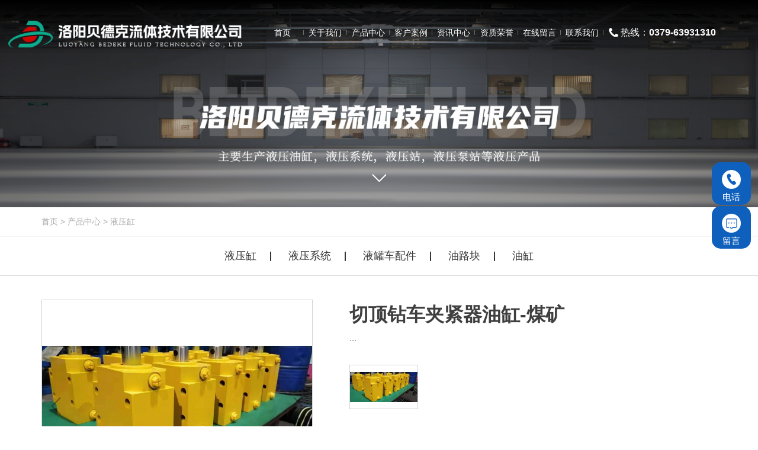

--- FILE ---
content_type: text/html; charset=utf-8
request_url: http://www.lybdk.com/proinfo/152.html
body_size: 6288
content:
<!DOCTYPE html>
<html>
<head>
<meta charset="UTF-8">
<meta http-equiv="X-UA-Compatible" content="IE=edge,chrome=1">
<meta name="renderer" content="webkit">
<meta name="viewport" content="width=device-width, user-scalable=no, initial-scale=1.0, maximum-scale=1.0, minimum-scale=1.0">
<title>切顶钻车夹紧器油缸-煤矿-液压缸-产品中心-洛阳贝德克流体技术有限公司</title>
<meta name="keywords" content="洛阳贝德克流体技术有限公司" />
<meta name="description" content="洛阳贝德克流体技术有限公司" />
<link rel="shortcut icon" href="/uploads/20230227/0205d78a68b412fd0e347f9372a9c73c.png">
<link rel="stylesheet" href="/static/index/zm001/css/animate.css">
<link rel="stylesheet" href="/static/index/zm001/css/bootstrap.min.css">
<link rel="stylesheet" href="/static/index/zm001/css/style.css">
<link rel="stylesheet" href="/static/index/zm001/css/swiper.css">
<script text="text/javascript" src="/static/index/zm001/js/html5shiv.js"></script>
<script text="text/javascript" src="/static/index/zm001/js/jquery.min.js"></script>
<script text="text/javascript" src="/static/index/zm001/js/bootstrap.min.js"></script>
<script text="text/javascript" src="/static/index/zm001/js/swiper.min.js"></script>
<!-- header-->
<section class="header">
   <div class="head">
  <div class="row">
    <div class="col-lg-4 col-md-3 col-sm-4 col-xs-9">
      <div class="headleft">
         <div class="logo">
          <a href="/" title="洛阳贝德克流体技术有限公司">
                          <h1><img src="/uploads/20230227/539b303da4fb9aca928b85fdef86ca99.png" alt="洛阳贝德克流体技术有限公司"/></h1>
                      </a>
         </div>
      </div>
    </div>
    <div class="col-lg-8 col-md-9 col-sm-8 col-xs-2">
      <div class="headright">
         <!-- nav -->
         <div class="nav">
            <div class="navBox">
               <nav class="nav_transform1">
                  <ul class="navCont f-cb clearfix">
                     <li class="child">
                        <a href="http://www.lybdk.com/" title="首页"><p class="title">首页</p></a>
                     </li>
                     <li class="child">
                        <a href="/company.html" title="关于我们"><p class="title">关于我们</p></a>
                     </li>
                     <li class="child">
                        <a href="/product.html" title="产品中心"><p class="title">产品中心</p></a>
                        <ul class="childContent">
                                                    <li class="childContentLi"><a href="/product/24.html" title="液压缸">液压缸</a></li>
                                                     <li class="childContentLi"><a href="/product/25.html" title="液压系统">液压系统</a></li>
                                                     <li class="childContentLi"><a href="/product/26.html" title="液罐车配件">液罐车配件</a></li>
                                                     <li class="childContentLi"><a href="/product/27.html" title="油路块">油路块</a></li>
                                                     <li class="childContentLi"><a href="/product/28.html" title="油缸">油缸</a></li>
                                                   </ul>
                     </li>
                     <li class="child">
                        <a href="/article/10.html" title="客户案例"><p class="title">客户案例</p></a>
                     </li>
                      <li class="child">
                        <a href="/news.html" title="资讯中心"><p class="title">资讯中心</p></a>
                        <ul class="childContent">
                                                      <li class="childContentLi"><a href="/news/20.html" title="行业新闻">行业新闻</a></li>
                                                      <li class="childContentLi"><a href="/news/21.html" title="常见问题">常见问题</a></li>
                                                      <li class="childContentLi"><a href="/news/22.html" title="员工风采">员工风采</a></li>
                                                      <li class="childContentLi"><a href="/news/23.html" title="夏季送清凉">夏季送清凉</a></li>
                                                    </ul>
                      </li>
                      <li class="child">
                        <a href="/honor.html" title="资质荣誉"><p class="title">资质荣誉</p></a>
                     </li>
                      <li class="child">
                        <a href="/message.html" title="在线留言"><p class="title">在线留言</p></a>
                     </li>
                     <li class="child">
                        <a href="/contact.html" title="联系我们"><p class="title">联系我们</p></a>
                     </li>
                  </ul>
               </nav>
            </div>
         </div>
                  <div class="headtel">
            <span>热线：<strong>0379-63931310</strong></span>
         </div>
      </div>
    </div>
  </div>
  <div class="nav-overlay"></div>
  <button class="nav-trigger js-nav-trigger"><span class="nav-icon icon--lines"></span></button> 
</div>
</section>
<!-- header end-->
<!-- nbanner -->
    <div class="nbanner" style="background-image:url(/uploads/20230227/309bdcd2e2cd064d2d091453f44c1858.jpg);">
       <div class="container hidden-xs">
      <div class="catname" style="opacity: 0;">
         <h2>液压缸</h2>
      </div>
   </div>
   <div class="ndot"><span></span></div>
</div>
<!-- banner end -->
<!-- 面包屑 -->
<section class="sect_crumbs">
   <div class="container">
      <div class="current"><a href="/">首页</a> > <a href="/product/2.html">产品中心</a> > <a href="/product/24.html">液压缸</a></div>
   </div>
</section>
<!-- 栏目分类 -->
<section class="sider">
   <div class="container">
      <div class="snav">
                   <a href="/product/24.html" title="液压缸">液压缸</a>
                  <a href="/product/25.html" title="液压系统">液压系统</a>
                  <a href="/product/26.html" title="液罐车配件">液罐车配件</a>
                  <a href="/product/27.html" title="油路块">油路块</a>
                  <a href="/product/28.html" title="油缸">油缸</a>
              </div>
   </div>
</section>

<!-- 产品中心 -->
<section class="content">
   <div class="container">
    <div class="maininfo">
       <!-- 产品相册 -->
       <div class="prophoto">
          <div class="row">
             <div class="col-md-5 col-sm-6 col-xs-12">
                <div class="photo">
                   <div class="swiper-container gallery-top">
                        <div class="swiper-wrapper">
                                                       <div class="swiper-slide" style="background-image:url(/uploads/20230228/f628d3e5b3fb657b2bd5c6498dcc625c_800x800.jpg)"></div>
                                                     </div>
                        <!-- Add Arrows -->
                        <div class="swiper-button-next swiper-button-black p-next"></div>
                        <div class="swiper-button-prev swiper-button-black p-prev"></div>
                   </div>
                </div>
             </div>
             <div class="col-md-7 col-sm-6 col-xs-12">
                <div class="cpleft">
                   <h2>切顶钻车夹紧器油缸-煤矿</h2>
                   <div class="cppara">...</div>
                   <div class="photo_thumb">
                      <div class="swiper-container gallery-thumbs">
                        <div class="swiper-wrapper">
                                                      <div class="swiper-slide" style="background-image:url(/uploads/20230228/f628d3e5b3fb657b2bd5c6498dcc625c_200x200.jpg)"></div>
                                                   </div>
                      </div>
                   </div>
                   <div class="online"><a href="/message.html" title="加入我们">加入我们</a></div>
                </div>  
             </div>
          </div>
       </div>
       <!-- 产品详情 -->
       <div class="proxq">
          <div class="xqtit"><h2>产品详情</h2></div>
          <div class="mainxqcon">
                      </div>
       </div>
       <!-- 上下篇 -->
       <div class="DetailCur">
          <ul>
             <li class="ll"><div class="page-a">上一篇：<a href="/proinfo/153.html">切顶钻车夹紧器油缸-煤矿</a></div></li>
             <li class="rr"><div class="page-a">下一篇：<a href="/proinfo/151.html">切顶钻车夹紧器油缸-煤矿</a></div></li>
          </ul>
       </div>
       <!-- 相关推荐 -->
       <div class="tjT"><h2>相关推荐</h2></div>
       <div class="caselist">
          <div class="swiper-container" id="swiper_tj">
             <div class="swiper-wrapper">
                               <div class="swiper-slide">
                   <div class="caseitem">
                     <a href="/proinfo/151.html" title="切顶钻车夹紧器油缸-煤矿">
                         <div class="caseimg">
                            <img src="/uploads/20230228/0a467595a210f11b43fa2a6d4311129f_800x800.jpg" alt="切顶钻车夹紧器油缸-煤矿"/>
                         </div>
                         <div class="casecon">
                            <h3 class="ellipsis">切顶钻车夹紧器油缸-煤矿</h3>
                            <p class="ellipsis" style="display: none;"></p>
                         </div>
                      </a>
                   </div>
                </div>
                                <div class="swiper-slide">
                   <div class="caseitem">
                     <a href="/proinfo/152.html" title="切顶钻车夹紧器油缸-煤矿">
                         <div class="caseimg">
                            <img src="/uploads/20230228/f628d3e5b3fb657b2bd5c6498dcc625c_800x800.jpg" alt="切顶钻车夹紧器油缸-煤矿"/>
                         </div>
                         <div class="casecon">
                            <h3 class="ellipsis">切顶钻车夹紧器油缸-煤矿</h3>
                            <p class="ellipsis" style="display: none;"></p>
                         </div>
                      </a>
                   </div>
                </div>
                                <div class="swiper-slide">
                   <div class="caseitem">
                     <a href="/proinfo/153.html" title="切顶钻车夹紧器油缸-煤矿">
                         <div class="caseimg">
                            <img src="/uploads/20230228/d2306d9ade44061c9a36a00f2f618a7e_800x800.jpg" alt="切顶钻车夹紧器油缸-煤矿"/>
                         </div>
                         <div class="casecon">
                            <h3 class="ellipsis">切顶钻车夹紧器油缸-煤矿</h3>
                            <p class="ellipsis" style="display: none;"></p>
                         </div>
                      </a>
                   </div>
                </div>
                             </div>
          </div>
       </div>
    </div>
   </div>
</section>
<!-- 产品中心 end-->
<!-- footer -->
<!-- footer -->
<div class=" footnav">
    <div class="text-center">
        <a href="http://www.lybdk.com/" title="首页">首页</a>
        <a href="/company.html" title="关于我们">关于我们</a>
        <a href="/product.html" title="产品中心">产品中心</a>
        <a href="/article/10.html" title="客户案例">客户案例</a>
        <a href="/news.html" title="资讯中心">资讯中心</a>
        <a href="/honor.html" title="资质荣誉">资质荣誉</a>
        <a href="/message.html" title="在线留言">在线留言</a>
        <a href="/contact.html" title="联系我们">联系我们</a>
  </div>
</div>
<footer class="footer">
    <div class="f-container">
       <div class="row">
          <div class="col-md-3 col-sm-6 hidden-xs">
             <div class="fewm">
                <!-- <div class="fewmimg">
                                </div> -->
                <div class="ftel" style="width: 100%;">
                   <div class="ftelicon">
                      <img src="/static/index/zm001/images/ftel.png" alt="电话" />
                      <span>PHONE</span>
                   </div>
                   <div class="fdt">
                      <p>服务热线</p>
                      <h3>电话：0379-63931310</h3><p>手机：135-9208-1605<br>　　　138-3887-9189</p>                   </div>
                </div>
             </div>
          </div>
          <div class="col-md-3 col-sm-6 col-xs-12">
             <div class="flx">
                  <p class="femail">PYqiyueyong@126.com</p><p class="faddress">洛阳市洛新开发区东方大道福星路卓正工贸院内</p>             </div>
          </div>
          <div class="col-md-6 col-sm-6 col-xs-12">
             <div class="fnav indexmesg">
                <p>告诉您的电话，我们联系您！</p>
                <form action="" id="formData">
                    <input type="hidden" name="source" value="1">
                    <input type="hidden" value="无" name="address" placeholder="地址" autocomplete="off">
                    <input type="hidden" value="111@111.com" name="email" placeholder="邮箱" autocomplete="off">
                    <input type="hidden" name="name" value="无" placeholder="姓名" autocomplete="off">
                    <textarea name="content" type="hidden" value="无" placeholder="内容"></textarea>
                    <div class="col-lg-12 col-md-12 col-sm-12  col-xs-12">
                        <div class="row">
                            <input type="text" name="tel" placeholder="电话" autocomplete="off">
                            <input type="text" name="captcha" placeholder="验证码" autocomplete="off">
                            <img id="verifyImg" src="/index/message/verify.html" onclick="refreshVerify('/index/message/verify.html?t=')" alt="">
                            <a class="submit2" href="javascript:;">提交</a>
                            <div class="error"></div>
                        </div>
                    </div>
                </form>
             </div>
          </div>
       </div>
    </div>
    <div class="copyright">
       <div class="container">
          <p>
             版权所有： <a href="/"> 洛阳贝德克流体技术有限公司 </a>&emsp;备案号：<a href="https://beian.miit.gov.cn/#/Integrated/index" target="_blank">豫ICP备17005951号-1</a>  &emsp;
             &emsp;网站已支持IPv6
                         </p>
          </p>
       </div>
    </div>
 </footer>
 <!-- footer end -->
 <div class="footbar visible-xs">
  <ul>
    <li>
      <a href="http://www.lybdk.com/" title="网站首页">
        <div class="fimg">
          <img src="/static/index/zm001/images/ficon_1.png" alt="网站首页"/>
        </div>
        <p>网站首页</p>
      </a>
    </li>
    <li>
      <a href="/product.html" title="产品展示">
        <div class="fimg">
          <img src="/static/index/zm001/images/ficon_2.png" alt="产品展示"/>
        </div>
        <p>产品展示</p>
      </a>
    </li>
    <li>
      <a href="/article/10.html" title="厂房展示">
        <div class="fimg">
          <img src="/static/index/zm001/images/ficon_3.png" alt="厂房展示"/>
        </div>
        <p>厂房展示</p>
      </a>
    </li>
    <li>
      <a href="tel:135-9208-1605,138-3887-9189" title="电话咨询">
        <div class="fimg">
          <img src="/static/index/zm001/images/ficon_4.png" alt="电话咨询"/>
        </div>
        <p>电话咨询</p>
      </a>
    </li>
  </ul>
</div>
 
 <!-- 友链 end -->
 <script type="text/javascript">
 $(function() {
    $(".nav_transform1 li").hover(function(){
       $(this).children(".childContent").stop().show().animate({height: 1000},400);  
    },function(){
       $(this).children(".childContent").stop().hide().animate({height: 0},400);  
    });
 
    // 手机导航
    var navBool=false,navTimeout;
    $(".js-nav-trigger").unbind("click").bind("click",function(){
       if(!navBool){
          $('body').addClass('navigation-is-visible');
          navBool=true;
       }else{
          $('body').removeClass('navigation-is-visible');
          navBool=false;
       }
    });
    //头部下拉样式
    var floatBool=true;
    var scrollTop=$(this).scrollTop();
    $(window).scroll(function(){
       if($(this).scrollTop()>=20){
          he = $('.header').height();
          $('.header').addClass('header-min');
       }else{
          $('.header').removeClass('header-min');
       }
    })
 })
 </script>
 <script type="text/javascript">
    // 案例展示
    var swiper_case = new Swiper('#swiper_case', {
       slidesPerView: 1,
       spaceBetween: 10,
       // autoplay:true,
       // loop: true,
       navigation: {
         nextEl: '.cnext',
         prevEl: '.cprev',
       },
       breakpoints: {
           640: {
              slidesPerView: 2,
              spaceBetween: 10
           },
           780: {
              slidesPerView: 3,
              spaceBetween: 25
           }
       },
    });
 </script>



<!--底部 end-->
<!--漂浮客服-->
<ul class="rightnav">
    <li><a href="javascript:;" title="电话"><img src="/static/index/zm001/images/r1.png" alt="电话">电话</a>
        <div class="hover_con" style="top: 28%;">
            <a href="tel:135-9208-1605,138-3887-9189" style="background: #e23a31;">135-9208-1605</a>
        </div>
    </li>
        <li><a href="/message.html" title="留言"><img src="/static/index/zm001/images/r3.png" alt="留言">留言</a></li>
    <li class="progress-wrap"><a href="javascript:;" title="TOP" onclick="gotoTop();return false;"><img src="/static/index/zm001/images/r4.png" alt="">TOP</a></li>
</ul>
<script src="/static/index/zm001/js/bootstrap.min.js" type="text/javascript"></script>
<script src="/static/index/zm001/js/layer/layer.js"></script>

    <script>
        var lastPage = Number('');
        $('.webmap').click(function (){
            layer.open({
                type: 2,
                title: '网站地图',
                shade: 0.3,
                shadeClose: true,
                maxmin: false,
                scrollbar: false,
                area: ['550px', '440px'],
                content: ["/index/index/sitemap.html"]
            });
        });
        // 分页
        $('.page-btn').click(function (){

            var page = $('.page-inner input[name=page]').val();
            if(page>lastPage){
                layer.msg('不能超过最大分页数');
                return false;
            } else {
                var href = $(this).attr('data-href');
                $(this).attr('href',href+page);
            }

        });
        //返回顶部
$(window).scroll(function() {
    if($(this).scrollTop()>100 && $(window).width() >768 ){
        $(".progress-wrap").slideDown(100);
    }else if($(this).scrollTop()<100){
        $(".progress-wrap").slideUp(100);
    }
});

function gotoTop(acceleration,stime) {
    acceleration = acceleration || 0.1;
    stime = stime || 10;
    var x1 = 0;
    var y1 = 0;
    var x2 = 0;
    var y2 = 0;
    var x3 = 0;
    var y3 = 0; 
    if (document.documentElement) {
        x1 = document.documentElement.scrollLeft || 0;
        y1 = document.documentElement.scrollTop || 0;
    }
    if (document.body) {
        x2 = document.body.scrollLeft || 0;
        y2 = document.body.scrollTop || 0;
    }
    var x3 = window.scrollX || 0;
    var y3 = window.scrollY || 0;
  
    // 滚动条到页面顶部的水平距离
    var x = Math.max(x1, Math.max(x2, x3));
    // 滚动条到页面顶部的垂直距离
    var y = Math.max(y1, Math.max(y2, y3));
  
    // 滚动距离 = 目前距离 / 速度, 因为距离原来越小, 速度是大于 1 的数, 所以滚动距离会越来越小
    var speeding = 1 + acceleration;
    window.scrollTo(Math.floor(x / speeding), Math.floor(y / speeding));
  
    // 如果距离不为零, 继续调用函数
    if(x > 0 || y > 0) {
        var run = "gotoTop(" + acceleration + ", " + stime + ")";
        window.setTimeout(run, stime);
    }
 }

    </script>
  <script>
      (function(){
          var bp = document.createElement('script');
          var curProtocol = window.location.protocol.split(':')[0];
          if (curProtocol === 'https') {
              bp.src = 'https://zz.bdstatic.com/linksubmit/push.js';
          }
          else {
              bp.src = 'http://push.zhanzhang.baidu.com/push.js';
          }
          var s = document.getElementsByTagName("script")[0];
          s.parentNode.insertBefore(bp, s);
      })();
  </script>
    <script type="text/javascript">
jQuery(document).ready(function(){

    /* ----- 侧边悬浮 ---- */
    jQuery(document).on("mouseenter", ".suspension .a", function(){
        var _this = jQuery(this);
        var s = jQuery(".suspension");
        var isService = _this.hasClass("a-service");
        var isServicePhone = _this.hasClass("a-service-phone");
        var isQrcode = _this.hasClass("a-qrcode");
        if(isServicePhone){ s.find(".d-service-phone").show().siblings(".d").hide();}
        if(isQrcode){ s.find(".d-qrcode").show().siblings(".d").hide();}
    });
    jQuery(document).on("mouseleave", ".suspension, .suspension .a-top", function(){
        jQuery(".suspension").find(".d").hide();
    });
    jQuery(document).on("mouseenter", ".suspension .a-top", function(){
        jQuery(".suspension").find(".d").hide(); 
    });
    jQuery(document).on("click", ".suspension .a-top", function(){
        jQuery("html,body").animate({scrollTop: 0});
    });
    jQuery(window).scroll(function(){
        var st = jQuery(document).scrollTop();
        var $top = jQuery(".suspension .a-top");
        if(st > 400){
            $top.css({display: 'block'});
        }else{
            if ($top.is(":visible")) {
                $top.hide();
            }
        }
    });
    
}); 
</script>
<script src="/static/index/zm001/js/jquery.form.js"></script>
    <script>
        var hock = true;
        $('.submit2').click(function () {
            if(!hock) return;
            var _form = $('#formData').serializeArray();
            var f = {};
            var _place = {};
            $.each(_form, function (i, field) {
                f[field.name] = field.value;
                _place[field.name] = $('*[name=' + field.name + ']').attr('placeholder');
            });
            if (f.tel == '' || f.tel == _place.mobile) {
                layer.msg('请输入您的电话');
                $('*[name=tel]').focus();
            }  else if (f.captcha == '' || f.captcha == _place.captcha) {
                layer.msg('请输入验证码');
                $('*[name=captcha]').focus();
            } else {
                hock = false;
                var option = {
                    url: "/index/message/addmessage.html",
                    type : 'POST',
                    dataType : 'json',
                    success : function(data) {
                        hock = true;
                        if(data.code == 2012){
                            layer.open({
                            title:'提交成功',
                            content: '您的留言已提交，谢谢您的反馈！',
                            scrollbar: false,
                            area: ['524px', '190px']
                            });
                            $('#formData')[0].reset();  // 提交成功重置
                            $('#verifyImg').click();
                        } else if(data.code == 4013){
                            layer.msg(data.msg);
                            $('#verifyImg').click();
                        } else {
                            layer.msg(data.msg);
                        }
                    },
                    fail:function (res){
                        hock = true;
                        layer.msg(res.msg);
                    }
                };
                $('#formData').ajaxSubmit(option);
            }
        });

        /**
         * 验证码刷新   
         * @author wangyong
        */
        function refreshVerify(url) {
            timestamp = new Date().getTime();
            $('#verifyImg').attr('src', url + timestamp);
        }
    </script>
<script type="text/javascript">
   //相册
   var galleryThumbs = new Swiper('.gallery-thumbs', {
      spaceBetween: 10,
      slidesPerView: 5,
      freeMode: true,
      watchSlidesVisibility: true,
      watchSlidesProgress: true,
    });
    var galleryTop = new Swiper('.gallery-top', {
      spaceBetween: 10,
      navigation: {
        nextEl: '.p-next',
        prevEl: '.p-prev',
      },
      thumbs: {
        swiper: galleryThumbs
      }
    });
    // 案例展示
       var swiper_tj = new Swiper('#swiper_tj', {
          slidesPerView: 1,
          spaceBetween: 10,
          // autoplay:true,
          // loop: true,
          navigation: {
            nextEl: '.cnext',
            prevEl: '.cprev',
          },
          breakpoints: {
              640: {
                 slidesPerView: 2,
                 spaceBetween: 10
              },
              780: {
                 slidesPerView: 3,
                 spaceBetween: 25
              }
          },
       });
</script>
</body>
</html>



--- FILE ---
content_type: text/css
request_url: http://www.lybdk.com/static/index/zm001/css/style.css
body_size: 10102
content:
@charset "utf-8";
/* CSS Document akakaz */
* {margin: 0;padding: 0;}
.clear {clear: both;} 
strong,a,span,li {font-size: 14px;}
 img {border: none;}
a, a:link, a:active, a:visited, a:hover {color: #707070;text-decoration: none;}
ul, li, ol {list-style: none;}
i,em {font-style:normal;}
/* CSS Document */
/* 样式重置--------------------*/
::-webkit-input-placeholder{
  color:#aaa;
}
:-moz-placeholder{
caret-color:#aaa;
}
::-moz-placeholder{
  color:#aaa;
}
:-ms-input-placeholder{
flood-color:#aaa;
}
 
input:-webkit-autofill,
input:-webkit-autofill:hover,
input:-webkit-autofill:focus {
  box-shadow:0 0 0 60px #037edb inset; 
  -webkit-text-fill-color: #aaa;
}
html,body,div,span,applet,object,iframe,h1,h2,h3,h4,h5,h6,p,blockquote,pre,a,abbr,acronym,address,big,cite,code,del,dfn,em,font,img,ins,kbd,q,s,samp,small,strike,strong,sub,sup,tt,var,b,u,i,center,dl,dt,dd,ol,ul,li,fieldset,form,label,legend,table,caption,tbody,tfoot,thead,tr,th,td {
  margin: 0;
  padding: 0;
  border: 0;
  outline: 0;
}
 
ul {
  list-style: none;
}
/* 清除浮动
-----------------------------------------*/
.clear {
  clear: both;
  display: block;
  overflow: hidden;
  visibility: hidden;
  width: 0;
  height: 0;
}
/* 兼容清除浮动和错位 */
a {
  text-decoration: none;
  color: #333;
}
a:hover {
  color: #ec3b02;
}
.clearfix:after {
  clear: both;
  content: ' ';
  display: block;
  font-size: 0;
  line-height: 0;
  visibility: hidden;
  width: 0;
  height: 0;
}
* html .clearfix {
  height: 1%;
}
.clearfix {
  display: block;
}
.f-oh{
  overflow: hidden;
}
.f-cb {
  zoom:1;
}
.scale {
  transition: 1s;
  transform:scale(1.2,1.2); 
  -ms-transform:scale(1.2,1.2);   /* IE 9 */
  -moz-transform:scale(1.2,1.2);  /* Firefox */
  -webkit-transform:scale(1.2,1.2);  /* Safari å’Œ Chrome */
  -o-transform:scale(1.2,1.2); 
}
.ellipsis {
  overflow: hidden;
  text-overflow: ellipsis;
  white-space:nowrap;
}
.ellipsisa {
  text-overflow: -o-ellipsis-lastline;
  overflow: hidden;
  text-overflow: ellipsis;
  display: -webkit-box;
  -webkit-line-clamp: 2;
  line-clamp: 2;
  -webkit-box-orient: vertical;
}
.ellipsis4 {
  text-overflow: -o-ellipsis-lastline;
  overflow: hidden;
  text-overflow: ellipsis;
  display: -webkit-box;
  -webkit-line-clamp: 4;
  line-clamp: 4;
  -webkit-box-orient: vertical;
}
.ll {float: left;}
.rr {float: right;}

@media (min-width:1400px){
   .container {width: 1300px !important;padding: 0px;max-width: none;}
}

/*-------header-------*/
.header {position: fixed;z-index: 10;left: 0;right: 0;height: 90px;}
.head {padding: 20px 3% 0;height:90px;transition: all 0.3s;background-image: linear-gradient(to bottom, rgba(0,0,0,1), rgba(0,0,0,0));}
.header-min .head {background: url(../images/navbg.png);background-size: cover;padding: 10px 3% 10px;} 
.head .headleft {height: 100%;padding: 0;}
.head .headright {height: 100%;position: relative;}
.head .logo {padding: 0;overflow: hidden;height: 100%;}
.head .logo a {display: block;height: 100%;overflow: hidden;}
.head .logo a h1 {height: 70px;line-height: 70px;vertical-align: middle;display: table-cell;}
.head .logo img {max-width: 100%;max-height: 100%;width: auto;height: auto;}
.nav {padding: 0;position: relative;width: 70%;float: left;}
.head .headtel {padding: 0;overflow: hidden;width: 29%;float: right;    white-space: nowrap;}
.head .headtel span {display: block;color: #fff;font-size: 16px;line-height: 69px;background: url(../images/tel.png) no-repeat left center;background-size: 16px auto;padding-left: 20px;vertical-align: middle;}
.head .headtel span strong {color: #fff;font-size: 20px;line-height: 69px;}

/*-------nav-------*/
.navBox{position: relative;width: 100%;}
.nav_transform1 ul.navCont li.child{position:relative;float:left;width:12.5%;line-height:70px;text-align:center;color:#fff;}
.nav_transform1 ul.navCont li.child:before {content: "";width: 16px;height: 10px;background: url(../images/upjt.png) no-repeat bottom center;position: absolute;z-index: 1;left: 50%;margin-left: -8px;bottom: 0;transition: all 0.3s;opacity: 0;}
.nav_transform1 ul.navCont li.child:after {content: "";width: 1px;height: 8px;background: #71685f;position: absolute;right: 0;top:50%;margin-top:-4px;z-index: 1;}
.nav_transform1 ul.navCont li.child a{display: block;color: #fff;}
.nav_transform1 ul.navCont li.child .title{font-size:16px;color:#fff; white-space: nowrap; overflow: hidden; text-overflow: ellipsis; -o-text-overflow: ellipsis;}
.nav_transform1 ul.navCont li.child .title{transition-duration: .5s;-ms-transition-duration: .5s;-moz-transition-duration: .5s; -webkit-transition-duration: .5s; }
.nav_transform1 ul.navCont li.child:hover:before {opacity: 1;}
.nav_transform1 ul.navCont li.child a:hover .title{color:#0e60bc;}
.nav_transform1 ul.navCont li.child.on .title{color:#0e60bc;}
.nav-overlay {position: fixed;top: 0;left: 0;z-index: 10;width: 100vw;height: 100vh;background: rgba(0, 0, 0, .6);opacity: 0;transition: opacity .3s linear;pointer-events: none;}
/* 导航按钮*/
button.nav-trigger{
  display:none;position:absolute;
  top:35%;right:10px;z-index:20;height:60px;
  width:60px;margin-top:-15px;padding:0 12px;
  background:#0e60bc;border:0;outline:0;border-radius: 50%;
  transition: 0.3s;

}
.nav-trigger{transition:-webkit-transform .3s cubic-bezier(.86,0,.07,1);transition:transform .3s cubic-bezier(.86,0,.07,1)}
.nav-icon{position:relative;top:0px;left:5px;right:inherit;display:block;width:26px;height:2px;background-color:#fff;border-radius:2.5rem;transition:all .3s}
.nav-icon:after,.nav-icon:before{content:"";position:absolute;z-index:-1;display:block;height:2px;width:100%;border-radius:2.5rem;background-color:#fff;transition:all .3s}
.nav-icon:before{top:7px}
.nav-icon:after{top:-7px}
/*.navigation-is-visible .nav-trigger{-webkit-transform:translate3d(84vw,0,0);transform:translate3d(84vw,0,0)}*/
.navigation-is-visible .nav-icon{background-color:transparent!important}
.navigation-is-visible .nav-icon:before{-webkit-transform:rotate(-45deg);transform:rotate(-45deg);top:0;background-color:#fff}
.navigation-is-visible .nav-icon:after{-webkit-transform:rotate(45deg);transform:rotate(45deg);top:0;background-color:#fff}
/*二级*/
.child .childContent { display: none; position: absolute; top:70px; width: 140%; z-index: 999;padding:7px 0 0;overflow: hidden;left: -20%; }
.child .childContent .childContentLi { color: #fff; font-size: 14px; line-height: 45px; background: rgba(0,0,0,0.6);border-bottom: 1px solid #1c1412;}
.child .childContent .childContentLi:hover {color: #0e60bc !important; }
.child .childContent .childContentLi:hover a {color: #0e60bc;}

/*引导*/
.z_guide {width: 100%;height: 100%;position: fixed;left: 0;top: 0;z-index: 9999999;justify-content: center;transition: ease 1s;opacity: 1;visibility: visible;display: flex;align-items: center;background-position: center;
    background-repeat: no-repeat;
    background-size: cover;}
.z_guide .ydimg {padding: 0;text-align: center;}
.z_guide .ydimg img {max-width: 100%;}
.z_guide .ydimg .openlogo {margin-bottom: 30px;}
.z_guide .ydimg .openpro img {animation: moves2 2s linear  infinite;}
 @keyframes moves2 {
    0% {transform: translateX(0px);}
    50%{transform: translateX(20px);}
    100% {transform:  translateX(0px);;}
}
  @keyframes consult{
    0%,100%{transform:scale(.9);}
    50%{transform:scale(1);}  
  } 
.z_guide.on {visibility: hidden;transform: translateY(-100%);opacity: 0;}

/*-------banner-------*/
.ibanner{
  height:800px;
  position: relative;
}
.ibanner::before{
  content: "";
  width: 100%;
  background-image: url(../images/bantop.png);
  opacity:0;
  background-position: center;
  background-repeat: repeat-x;
  background-size: contain;
  position: absolute;
  z-index: 2;
  padding-bottom: 8%;
}

.ibanner .swiper-container {width: 100%;height: 100%; overflow:hidden;}
.ibanner .swiper-slide{text-align: center;font-size: 18px;/* Center slide text vertically */display: -webkit-box;display: -ms-flexbox;display: -webkit-flex;display: flex;-webkit-box-pack: center;-ms-flex-pack: center;-webkit-justify-content: center;justify-content: center;-webkit-box-align: center;-ms-flex-align: center;-webkit-align-items: center;align-items: center; position:relative; opacity:0; transition:all 0.5s;}
.ibanner .swiper-button-prev,.ibanner .swiper-button-next{ background:#eda700; background-image:none ; width: 55px; height: 85px; text-align: center; line-height: 85px;}
.ibanner .swiper-button-prev i,.ibanner .swiper-button-next i{ color: #fff; font-size: 3rem;}
.ibanner .swiper-button-prev{ left: 5px;}
.ibanner .swiper-button-next{ right: 5px;}
.ibanner .swiper-pagination-bullet {background: #fff;opacity: 0.5;}
.ibanner .swiper-pagination-bullet-active { background: #fff;opacity: 1;}
.ibanner .ban-img {display: block;width: 100%;height: 100%;}
.ibanner .ban-img img { width: 100%;height:100%;object-fit: cover;-webkit-transition: all 7s;transition: all 7s;}

/*-------banner end-------*/
/*公共栏目标题*/
.title_1 {padding: 0;overflow: hidden;margin-bottom: 35px;text-align: center;}
.title_1 a {display: block;width: 100%;}
.title_1 h2 {color: #212121;font-size: 35px;line-height: 55px;position: relative;display: inline-block;}
.title_1 h2:before, .title_1 h2:after {content:"";width: 10px;height: 10px;background:url(../images/titbg.png) no-repeat center;position: absolute;top:50%;margin-top:-5px;}
.title_1 h2:before {left: -25px;}
.title_1 h2:after {right: -25px;}
.title_1 p {color: #8f8f8f;font-size: 15px;line-height: 30px;text-transform: uppercase;}
.title_1 em {display: block;width: 18px;height: 3px;background: #fff;font-style: normal;margin-top:13px;}

/*-------关于我们-------*/
.sect_about{padding: 40px 0;overflow: hidden;background: #0e60bc;position: relative;}
.sect_about .title_1 {text-align: left;padding: 0 25px 0;}
.sect_about .title_1 h2 {color: #fff;}
.sect_about .title_1 h2:before,.sect_about .title_1 h2:after {background: url(../images/titbga.png) no-repeat center;}
.sect_about .title_1 p{color: #fff;}
.sect_about .about {padding: 0;overflow: hidden;margin-bottom: 35px;}
.sect_about .about .aboutcon,.sect_about .about .aboutcon p,.sect_about .about .aboutcon span {color: #dcd7d4;font-size: 15px;line-height: 35px;}
.sect_about .aboutjt {padding: 0;overflow: hidden;height: 11px;width: 222px;background: url(../images/aboutjt.png)no-repeat left center;
  animation: ascroll 3s infinite;}
@keyframes ascroll{
  0%{transform: translate3d(0,0,0);}
  50%{transform: translate3d(20px,0,0);}
  100%{transform: translate3d(0,0,0);}
}
.sect_about .about_pic {padding: 0;overflow: hidden;width: 41%;position: absolute;right: 0;top:0;bottom: 0;z-index: 1;}
.sect_about .about_pic img {width: 100%;height: 100%;object-fit: cover;display: block;}

/*-------关于我们 end-------*/

/*-------产品展示-------*/
.sect_pro {padding: 40px 0;overflow: hidden;background: #fff;}
.sect_pro .pronav {padding: 0;overflow: hidden;margin-bottom: 30px;text-align: center;}
.sect_pro .pronav a {display: inline-block;color: #282828;font-size: 18px;;line-height: 35px;margin:0 30px;}
.sect_pro .pronav a:hover {color: #e06d68;}
/*产品列表*/
.sect_pro .prolist {padding: 0;overflow: hidden;}
.sect_pro .prolist .proitem {margin:10px 10px 25px;padding: 0;overflow: hidden;}
.sect_pro .prolist .proitem a {display: block;width: 100%;border:1px solid #fff;}
.sect_pro .prolist .proitem .proimg {overflow: hidden;position: relative;z-index: 2;padding-top: 85%;}
.sect_pro .prolist .proitem .proimg img{position: absolute;top: 0;left: 0;z-index: 2;width: 100%;height: 100%;object-fit: cover;transition: .3s all;}
.sect_pro .prolist .proitem  h2 {color: #000;font-size: 18px;line-height: 55px;text-align: center;}
.sect_pro .prolist .proitem:hover {box-shadow: 0 0 10px #0e60bc;}
.sect_pro .prolist .proitem:hover a {border:1px solid #0e60bc;}
.sect_pro .prolist .proitem:hover img {transition: 1s;
    transform: scale3d(1.1,1.1,1);
    -ms-transform: scale3d(1.1,1.1,1);
    -moz-transform: scale3d(1.1,1.1,1);
    -webkit-transform: scale3d(1.1,1.1,1);
    -o-transform: scale3d(1.1,1.1,1);}
.sect_pro .prolist .proitem:hover h2 {background: #0e60bc;color: #fff;}

/* -------加盟优势------- */
.main2f {padding: 0;overflow: hidden;/*background: #f4f4f4;*/background: url(../images/quebg.jpg)repeat;}
.sect_ys {padding: 50px 0 0;background-color: #27292e;position: relative;clear: both;}
.sect_ys .ystit {padding: 0;overflow: hidden;margin-bottom: 60px;}
.sect_ys .ystit h3 {color: #fff;font-size: 33px;line-height: 40px;}
.sect_ys .ystit h3 strong {color: #fff;font-size: 97px;font-family:'Impact';vertical-align: bottom;line-height: 90px;display: inline-block;font-style: italic;margin-right: 25px;}
.sect_ys .ystit h3 span {display: inline-block;padding: 0 20px;margin-left:25px;color: #fff;font-size: 20px;line-height: 40px;position: relative;}
.sect_ys .ystit h3 span:before,.sect_ys .ystit h3 span:after {content: "";width: 10px;height: 10px;background: url(../images/titbg.png) no-repeat center;position: absolute;top:50%;margin-top:-5px;}
.sect_ys .ystit h3 span:before {right: 0;}
.sect_ys .ystit h3 span:after {left: 0;}
.sect_ys .yslist {padding:0;overflow: hidden;}
.sect_ys .yslist li {padding: 0;overflow: hidden;margin-bottom: 60px;}
.sect_ys .yslist li .ysicon {width: 30%;padding: 0;overflow: hidden;float: left;margin-right: 5%;}
.sect_ys .yslist li .ysicon img {max-width: 100%;}
.sect_ys .yslist li .yscon {width: 65%;padding: 0;overflow: hidden;float: left;}
.sect_ys .yslist li .yscon h3 {color: #fff;font-size: 24px;line-height: 45px;}
.sect_ys .yslist li .yscon p {color: #fff;font-size: 15px;line-height: 25px;min-height: 75px;}
.sect_ys .ystel {color: #fff;font-size: 22px;line-height: 40px;font-weight: bolder;margin-bottom: 50px;}
.sect_ys .yspic {position: absolute;right: 0;bottom: -85px;z-index: 1;height: 100%;overflow: hidden;width: 41%;}
.sect_ys .yspic img {width: auto;height: 100%;}
/* -------加盟优势 end------- */

/*-------环境展示 -------*/
.sect_case {padding: 15px 0 60px;overflow: hidden;background-color: #f4f4f4;padding-top: 85px;}
.sect_case .caseT {padding: 0;overflow: hidden;margin-bottom: 35px;}
.sect_case .title_1 {text-align: left;margin-bottom: 0;width: 100%;float:left;padding-left: 25px;padding-bottom: 3%;position: relative;} 

.sect_case .title_1 .case_more{position: absolute;right: 0;top: 50%;transform: translateY(-50%);display: inline-block;padding: 0 10%;background-color: #fff;line-height: 40px;width: auto;transition: all 0.3s;}
.sect_case .title_1 .case_more:hover{color: #fff;background-color: #0e60bc;}

.sect_case .caseSwiper{width: 100%;}
.sect_case .caseSwiper .case-img{display: block;width: 100%;height: 100%;position: relative;overflow: hidden;padding-top: 65%;}
.sect_case .caseSwiper .case-img img{width: 100%;height: 100%;object-fit: cover;position: absolute;top: 0;left: 0;}
.sect_case .caseSwiper .case-img~p{display: block;width: 100%;text-align: center;font-size: 16px;background-color: #fff;transition: all 0.3s;cursor: pointer;padding: 5% 5%;}
.sect_case .caseSwiper .swiper-slide:hover p{background-color: #0e60bc;color: #fff;}


/*-------环境展示 end-------*/

.rightnav {
  position: fixed;
  right: 12px;
  top: 38%;
  z-index: 9
}

.rightnav li {
  width: 66px;
  position: relative;
  margin-bottom: 2px
}

.rightnav li a {
  border-radius: 15px
}

.rightnav li:last-child {
  border: none
}
.rightnav li.weightcons {
  border: none
}

.weightcons a {
  border-radius: 15px
}
.progress-wrap{
display: none;
}
.rightnav li a {
  color: #fff;
  font-size: 15px;
  padding: 13px 12px;
  display: block;
  text-align: center;
  transition: .3s;
  line-height: 1px;
  background-color: #0e60bc;
}

.rightnav li a img {
width: 32px;
  margin-bottom: 13px;
}

.rightnav li>a:hover {
background-color: #0e60bc;
box-shadow: 0 0 5px #ccc;
}
.rightnav .hover_con a {
  font-weight: bolder
}

.rightnav li .hover_con {
  width: 166px;
  border-radius: 3px;
  position: absolute;
  left: -175px;
  color: #fff;
  text-align: center;
  background-color: #0e60bc;
  padding: 5px;
  height: auto;
  top: 0;
  transform: rotateX(-90deg);
  transition: all .2s linear 0s;
  max-height: 140px
}
.rightnav li .hover_con img{
margin: auto;
}

.rightnav li:hover .hover_con {
  left: -176px;
  transform: rotateY(0deg)
}

/* -------加盟问答 -------*/
.sect_que {padding: 50px 0;overflow: hidden;background: url(../images/quebg.jpg)repeat;}
.sect_que .quelist {padding: 0;overflow: hidden;margin-bottom: 20px;}
.sect_que .quelist .imgbox{overflow: hidden;}
.sect_que .quelist .imgbox img{width:100%;transition: all 0.3s;}
.sect_que .quelist .imgbox:hover img{ transform: scale(1.1);}
.sect_que .quelist ul li:first-child,.sect_que .quelist ul li:nth-child(3){border-right: 1px dashed #cccccc;}
.sect_que .quelist li{padding-left: 5%;}
.sect_que .quelist li .queitem {padding:25px 0;overflow: hidden;}
.sect_que .quelist li .queitem a {display: block;}
.sect_que .quelist li .queitem .quedate {width:20%;border-right: 1px solid #bfbfbf;float: left;text-align: center;margin-right: 5%;}
.sect_que .quelist li .queitem .quedate h4 {color: #111;font-size: 55px;line-height: 55px;}
.sect_que .quelist li .queitem .quedate span {display:block;color: #909090;font-size: 15px;line-height: 20px;}
.sect_que .quelist li .queitem .quecon {width: 100%;float: left;padding: 0;overflow: hidden;}
.sect_que .quelist li .queitem .quecon h2 {color: #404040;font-size: 18px;line-height: 30px;font-weight: normal;margin-bottom: 5px;}
.sect_que .quelist li .queitem .quecon p {color: #9f9f9f;font-size: 14px;line-height: 20px;}
.sect_que .quelist li .queitem:hover  h4,.sect_que .quelist li .queitem:hover  span,.sect_que .quelist li .queitem:hover  h2,.sect_que .quelist li .queitem:hover  p {color: #0e60bc;}
.sect_que .quemore {padding:0;overflow: hidden;width: 20%;margin:0 auto;text-align: center;}
.sect_que .quemore a {display: block;color: #111;font-size: 16px;line-height: 40px;background: #fff;border:1px solid #ebebeb;text-transform: uppercase;transition: all 0.3s;}
.sect_que .quemore a:hover {background: #0e60bc;color: #fff;}
/* -------加盟问答 end-------*/

/*-------友链-------*/
.sect_links {padding: 15px 0;overflow: hidden;border-bottom:1px solid #424242;background: #2b2c2e;}
.sect_links .links {padding: 0;overflow: hidden;color: #eaebeb;}
.sect_links .links a {display: inline-block;color: #eaebeb;font-size: 14px;line-height: 30px;margin-right: 15px;}
.sect_links .links a:hover {color: #0e60bc;}
/*-------友链 end-------*/

/*-------footer -------*/
.footer{padding:0;overflow: hidden;background: #2b2c2e;}
.footer .f-container{padding: 0 5%;}
.footnav{
  padding:15px 0;overflow: hidden;background: #2b2c2e;
  border-bottom:1px solid #424242;
}
.footnav a{display: inline-block;padding: 0 20px;line-height: 10px;border-right: 1px solid #55595c;color: #eaebeb;}
.footnav a:last-child{border: none;}
.footnav a:hover {color: #0e60bc;}
.footer .fnav {padding:0px  0;overflow: hidden; color: #cbcccd;font-size: 14px;}
.footer .fnav a {display: inline-block;color: #cbcccd;font-size: 15px;line-height: 35px;width: 24%;text-align: center;}
.footer .fnav #formData{width: 100%;margin: 5px auto;}
.footer .fnav #formData textarea{display: none;}
.footer .fnav #verifyImg{width: 121px;vertical-align: bottom;}
.footer .fnav #formData input{display: inline-block;width: 25%;background-color: #515151;border: none;outline: none;margin-right: -2px;}
.footer .fnav .submit2{background-color: #0e60bc;color: #fff;font-size: 16px;width: 100px;}

.footer .flx {padding:50px 20px;overflow: hidden;border-right: 1px solid #424242;border-left: 1px solid #424242;}
.footer .flx p{color: #cbcccd;font-size: 14px;line-height: 35px;padding-left: 25px;}
.footer .flx p.femail {background: url(../images/femail.png) no-repeat left center;}
.footer .flx p.faddress {background: url(../images/faddress.png) no-repeat left 11px; display: inline-block;}
.footer .fewm {padding:25px  0;overflow: hidden;}
.footer .fewm .fewmimg {width: 25%;float: left;margin-right: 5%;}
.footer .fewm .fewmimg img {height: 100%;width: auto;max-width: 100%;object-fit: contain;}
.footer .fewm .ftel {width: 70%;float: left;}
.footer .fewm .ftel .ftelicon {width: 35px;float: left;position: relative;text-align: center;margin-right: 10px;}
.footer .fewm .ftel .ftelicon:before{content:"";width: 1px;height: 14px;background: #424242;position: absolute;left: 0;top:0;z-index: 1;}
.footer .fewm .ftel .ftelicon:after {content:"";width: 1px;height: 33px;background: #424242;position: absolute;right: 0;top:0;z-index: 1;}
.footer .fewm .ftel .ftelicon img {max-width: 100%;display: inline-block;margin-bottom: 10px;}
.footer .indexmesg{
  padding-top: 30px;
}
.footer .fewm .ftel .ftelicon span {display: block;
  width: 32px;color: #707070;font-size:12px;
line-height: 24px;transform:rotate(90deg);
-ms-transform:rotate(90deg); /* IE 9 */
-moz-transform:rotate(90deg); /* Firefox */
-webkit-transform:rotate(90deg); /* Safari 和 Chrome */
-o-transform:rotate(90deg); /* Opera */}
.footer .fewm .fdt {width: calc(100% - 45px);float: left;}
.footer .fewm .fdt p {color: #cbcccd;font-size: 14px;line-height: 20px;}
.footer .fewm .fdt h3 {color: #e2e2e2;font-size: 22px;font-family: 'Impact';line-height: 50px;}
.footer .copyright {padding: 10px 0;overflow: hidden;border-top:1px solid #424242;text-align: center;background: #1f1f1f;}
 .footer .copyright,.footer .copyright p,.footer .copyright span,.footer .copyright a {color: #818283;font-size: 12px;line-height: 25px;}
 .footer .copyright a:hover {color: #fff;}
/*-------footer end-----*/
/*-----------------------------------*/
/*             内页样式             */
/*---------------------------------*/
/*nbanner */
.nbanner {padding: 250px 0 200px;overflow: hidden;position: relative;background-size: cover;background-repeat: no-repeat;background-position: center;}
.nbanner .catname {padding:0;overflow: hidden;text-align: center;}
.nbanner .catname h2 {color: #fff;font-size: 40px;line-height: 50px;}
.nbanner .ndot {width: }
.nbanner .ndot{ position: absolute; bottom:30px; width: 23px; height: 83px; left: 0; right: 0; margin: 0 auto; z-index: 1; cursor: pointer;}
.nbanner .ndot span{ background: url(../images/down.png) no-repeat  center center; width: 23px; height: 63px; display: block; width: 100%; margin-top: 10px; animation: ascrolla 3s infinite;}
@keyframes ascrolla {
  0%{transform: translate3d(0,0,0);}
  50%{transform: translate3d(0,20px,0);}
  100%{transform: translate3d(0,0,0);}
}

/*crumbs*/
.sect_crumbs {padding: 0;overflow: hidden;border-bottom: 1px solid #f4f4f4;}
.sect_crumbs .current {padding: 0;overflow: hidden;line-height: 49px;}
.sect_crumbs .current,.sect_crumbs .current a {color: #aaa;font-size: 14px;line-height: 49px;}

/*content 公用样式*/
.content {padding:40px 0;overflow: hidden;background: #fff;min-height: 200px;}
.maininfo {padding: 0;overflow: hidden;}
.maininfo img {max-width: 100%;}
/*内页栏目分类*/
.sider {padding: 0;overflow: hidden;border-bottom: 1px solid #d9d9d8;}
.sider .snav {padding: 0;overflow: hidden;text-align: center;}
.sider .snav a {display: inline-block;color: #363636;font-size: 18px;line-height: 65px;padding: 0 25px;position: relative;}
.sider .snav a:after {content: "";width: 2px;height: 16px;background: #363636;position: absolute;right: 0;top:50%;margin-top:-8px;z-index: 1;    -webkit-transition: all 0.5s ease;
    -moz-transition: all 0.5s ease;
    -ms-transition: all 0.5s ease;
    -o-transition: all 0.5s ease;
    transition: all 0.5s ease;}
.sider .snav a:last-child:after {background: none;}
.sider .snav a:hover {color: #e06d68;}

/*内页产品列表*/
.content .plist {padding: 0;overflow: hidden;}
.content .plist .proitem {margin:10px 10px 25px;padding: 0;overflow: hidden;}
.content .plist .proitem a {display: block;width: 100%;border:1px solid #fff;}
.content .plist .proitem .proimg {overflow: hidden;position: relative;z-index: 2;padding-top: 100%;}
.content .plist .proitem .proimg img{position: absolute;top: 0;left: 0;z-index: 2;width: 100%;height: 100%;object-fit: cover;transition: .3s all;}
.content .plist .proitem  h2 {color: #000;font-size: 18px;line-height: 55px;text-align: center;}
.content .plist .proitem:hover {box-shadow: 0 0 10px #0e60bc;}
.content .plist .proitem:hover a {border:1px solid #0e60bc;}
.content .plist .proitem:hover img {transition: 1s;
    transform: scale3d(1.1,1.1,1);
    -ms-transform: scale3d(1.1,1.1,1);
    -moz-transform: scale3d(1.1,1.1,1);
    -webkit-transform: scale3d(1.1,1.1,1);
    -o-transform: scale3d(1.1,1.1,1);}
.content .plist .proitem:hover h2 {background: #0e60bc;color: #fff;}
/*相册*/
.maininfo  .photo{ width: 100%; overflow: hidden;margin-bottom: 50px;}
.maininfo  .photo .swiper-container {width: 100%;margin-left: auto;margin-right: auto;}
.maininfo  .photo .swiper-slide {background-size: contain;background-position: center; text-align: center; overflow: hidden;background-repeat: no-repeat;background-color: #fff;}
.maininfo  .photo .gallery-top {height: 360px;width: 100%;border:1px solid #d2d2d2;}
.maininfo .photo .swiper-button-prev:after,.maininfo  .photo .swiper-button-next:after {font-size: 30px;}
/*缩略图*/
.maininfo .photo_thumb {padding: 0;overflow: hidden;margin-bottom: 45px;}
.maininfo .gallery-thumbs { width: 100%;height:75px;box-sizing: border-box; }
.maininfo .gallery-thumbs .swiper-slide {height: 100%; opacity: 1; overflow: hidden;background-color: #fff;border:1px solid #d5d5d5;background-size: contain;background-position: center;overflow: hidden;background-repeat: no-repeat;background-color: #fff;}
.maininfo .gallery-thumbs .swiper-slide-active {opacity: 1;}

/*详情参数*/
.maininfo .cpleft {padding: 0 0 0 5%;overflow: hidden;}
.maininfo .cpleft h2 {color: #3f3f3f;font-size: 32px;font-weight: bold;line-height:50px;}
.maininfo .cpleft .cppara {padding: 0;overflow: hidden;margin-bottom: 30px;color: #8c8b8b;font-size: 15px;line-height: 30px;}
.maininfo .cpleft .online {padding: 10px 0;overflow: hidden;}
.maininfo .cpleft .online a {display: block;width: 250px;background: #0e60bc;color: #fff;font-size: 16px;line-height: 55px;border-radius: 5px;text-align: center;transition: all 0.3s;}
.maininfo .cpleft .online a:hover {box-shadow: 5px 5px 5px 0px #0e60bc;
}
.maininfo .proxq {padding: 0;overflow:hidden;margin-bottom: 30px;}
.maininfo .xqtit {padding: 0;overflow: hidden;background: #f4f4f4;margin-bottom: 30px;}
.maininfo .xqtit h2 {color: #595959;font-size: 18px;line-height: 65px;display: inline-block;padding: 0 60px;background: #fff;position: relative;}
.maininfo .xqtit h2:before {content:"";width: 100%;height: 3px;background: #0e60bc;position: absolute;left: 0;top:0;}
.maininfo .tjT {padding: 0;overflow: hidden;margin:50px 0 25px;}
.maininfo .tjT h2{color: #000;font-size: 32px;line-height: 60px;}
.maininfo .caselist {padding: 0;overflow: hidden;margin-bottom: 30px;}
.maininfo .caselist .swiper-container {width: 100%;padding: 0;overflow: hidden;}
.maininfo .caselist .caseitem {padding: 0;overflow: hidden;border:1px solid #eee;}
.maininfo .caselist .caseitem a {display: block;width: 100%;height: 100%;}
.maininfo .caselist .caseitem .caseimg {overflow: hidden;position: relative;z-index: 2;padding-top:60%; }
.maininfo .caselist .caseitem .caseimg img {position: absolute;top: 0;left: 0;z-index: 2;width: 100%;height: 100%;object-fit: contain;}
.maininfo .caselist .caseitem .casecon {padding: 12px;overflow: hidden;background: #eee;transition: all 0.3s;}
.maininfo .caselist .caseitem .casecon h3 {color: #212121;font-size: 18px;line-height: 35px;text-align: center;transition: all 0.3s;}
.maininfo .caselist .caseitem:hover img {transition: 1s;
    transform: scale3d(1.1,1.1,1);
    -ms-transform: scale3d(1.1,1.1,1);
    -moz-transform: scale3d(1.1,1.1,1);
    -webkit-transform: scale3d(1.1,1.1,1);
    -o-transform: scale3d(1.1,1.1,1);}
.maininfo .caselist .caseitem:hover .casecon {background: #0e60bc;}
.maininfo .caselist .caseitem:hover .casecon h3,.sect_case .caselist .caseitem:hover .casecon p {color: #fff;}
.maininfo .mainxqcon {padding: 0;overflow: hidden;}
.maininfo .mainxqcon,.maininfo .mainxqcon p,.maininfo .mainxqcon span {color: #414141;font-size: 15px;line-height: 35px;}
.maininfo .mainxqcon p{font-size: 18px;}

/*关于我们*/
.maininfo .mainT {color: #000;font-size: 25px;line-height: 40px;font-weight: bolder;margin-bottom: 30px;}
.content .aboutys {margin:50px auto 30px;padding: 35px 110px 0;background: #f4f4f4;}
.content .aboutys .ystit {padding: 0;overflow: hidden;margin-bottom: 60px;text-align: center;}
.content .aboutys .ystit h3 {color: #0e60bc;font-size: 33px;line-height: 40px;}
.content .aboutys .ystit h3 strong {color: #0e60bc;font-size: 97px;font-family:'Impact';vertical-align: bottom;line-height: 90px;display: inline-block;font-style: italic;margin-right: 25px;}
.content .aboutys .yslist {padding:0;overflow: hidden;}
.content .aboutys .yslist li {padding: 0;overflow: hidden;margin-bottom: 60px;}
.content .aboutys .yslist li .ysicon {width: 20%;padding: 0;overflow: hidden;float: left;margin-right: 5%;}
.content .aboutys .yslist li .ysicon img {max-width: 100%;}
.content .aboutys .yslist li .yscon {width: 70%;padding: 0;overflow: hidden;float: left;}
.content .aboutys .yslist li .yscon h3 {color: #000;font-size: 24px;line-height: 45px;}
.content .aboutys .yslist li .yscon p {color: #808080;font-size: 15px;line-height: 28px;}

/*图片列表*/
.content .caselist {padding: 0;overflow: hidden;}
.content .caselist .caseitem {padding: 0;overflow: hidden;margin-bottom: 30px;border:1px solid #eee;}
.content .caselist .caseitem a {display: block;width: 100%;height: 100%;}
.content .caselist .caseitem .caseimg {overflow: hidden;position: relative;z-index: 2;padding-top:62%;}
.content .caselist .caseitem .caseimg img {position: absolute;top: 0;left: 0;z-index: 2;width: 100%;height: 100%;object-fit: cover;}
.content .caselist .caseitem .casecon {padding: 12px;overflow: hidden;background: #eee;transition: all 0.3s;}
.content .caselist .caseitem .casecon h3 {color: #212121;font-size: 18px;line-height: 35px;text-align: center;transition: all 0.3s;}
.content .caselist .caseitem:hover img {transition: 1s;
    transform: scale3d(1.1,1.1,1);
    -ms-transform: scale3d(1.1,1.1,1);
    -moz-transform: scale3d(1.1,1.1,1);
    -webkit-transform: scale3d(1.1,1.1,1);
    -o-transform: scale3d(1.1,1.1,1);}
.content .caselist .caseitem:hover .casecon {background: #0e60bc;}
.content .caselist .caseitem:hover .casecon h3{color: #fff;}

/*文章列表*/
.newsmoers{
  display: flex;
  justify-content: center;
}
.newsmoers a{
  display: inline-block;
  padding: 8px 25px;
  border: 1px solid #c3251c;
  font-size: 16px;
  color: #c3251c;
  transition: 0.3s;
  width: 120px;
  margin: 0 2%;
transition: 0.3s;
}
.newsmoers a:hover{
  color: #fff;
  background-color: #c3251c;
}
.newsmoers a.on{
  color: #fff;
  background-color: #c3251c;
}
.content .newslist {padding:0;overflow: hidden;}
.content .newslist .newsitem {padding: 0;overflow: hidden;margin-bottom: 35px;border: 1px solid #d3d3d3;}
.content .newslist .newsitem a {display: block;width: 100%;}
.content .newslist .newsitem .quedate {width:20%;float: left;text-align: center;padding: 40px 0;}
.content .newslist .newsitem .quedate h4 {color: #0e60bc;font-size: 48px;line-height: 55px;}
.content .newslist .newsitem .quedate span {display:block;color: #0e60bc;font-size: 20px;line-height:35px;}
.content .newslist .newsitem .quecon {width: 100%;padding: 0;overflow: hidden;padding:40px 3%;}
.content .newslist .newsitem .quecon h2 {color: #3e3e3e;font-size: 20px;line-height: 30px;font-weight: normal;margin-bottom: 15px;}
.content .newslist .newsitem .quecon p {color: #999;font-size: 15px;line-height: 30px;height: 60px;}
.content .newslist .newsitem:hover  h4,.content .newslist .newsitem:hover  span,.content .newslist .newsitem:hover  h2,.content .newslist .newsitem:hover  p {color: #0e60bc;}




/*文章详情页*/
.maininfo .artTit {color: #2b2b2b;font-size: 26px;line-height: 35px;text-align: center;padding-bottom: 10px;}
.maininfo .times {color: #7f7f7f;font-size: 18px;line-height: 25px;margin-bottom: 20px;text-align: center;padding-bottom: 20px;border-bottom: 1px solid #cfcfcf;}

/*文章相关推荐*/
.xgnews {padding: 0;overflow: hidden;}
.xgnews .xwxgtit {color: #545454;font-size: 26px;line-height: 40px;margin-bottom: 10px;font-weight: bold;}
.xgnews ul {padding: 0;overflow: hidden;}
.xgnews li {padding: 0 15px 0 0;overflow: hidden;line-height: 35px;}
.xgnews li a {display: block;}
.xgnews li div.ll {width: 70%;}
.xgnews li div.rr {width: 30%;text-align: right;}
.xgnews li h5 {color: #797979;font-size: 15px;line-height: 35px;font-weight: normal;}
.xgnews li p {color: #797979;font-size: 15px;line-height: 35px;}
.xgnews li:hover h5,.xgnews li:hover p {color: #ff9000;}

/*无数据提示*/
.no-goods {padding: 10px 0;overflow: hidden;text-align: center;}
.no-goods p {color: #7d7979;font-size: 15px;line-height: 35px;}

/*联系我们*/
.ncontact {padding: 0;overflow: hidden;margin-bottom: 45px;}
.ncontact .ncontactpic {padding: 0;overflow: hidden;}
.ncontact .ncontactpic img{max-width: 100%;}
.ncontact .nlxcon {padding: 0 0 0 40px;overflow: hidden;}
.ncontact .nlxcon h2 {color: #393939;font-size: 24px;line-height: 70px;font-weight: bolder;}
.ncontact p {color: #474747;font-size: 16px;line-height: 35px;}
.content #dituContent {padding: 0;overflow: hidden;height: 535px;}

/*在线留言*/
.mes-form:-moz-placeholder { /* Mozilla Firefox 4 to 18 */
    color: #737373;  
}

.mes-form::-moz-placeholder { /* Mozilla Firefox 19+ */
    color: #737373;
}

.mes-form input:-ms-input-placeholder,
.mes-form textarea:-ms-input-placeholder {
    color: #737373;
}

.mes-form input::-webkit-input-placeholder,
.mes-form textarea::-webkit-input-placeholder {
    color: #737373;
}
.de-message{
    background: #fff;
    min-height:500px;
    padding: 0 25px;
}
#formData{
    width: 90%;
    margin:30px auto;
}
#formData form-tr{
    overflow: hidden;
}
#formData input{
    display: block;
    width: 100%;
    padding: 0 10px;
    height: 38px;
    line-height: 38px;
    border: 1px solid #e6e6e6;
}
#formData .error{
    height: 18px;
    line-height: 18px;
    font-size: 12px;
    color: #f00;
    padding: 0 5px;
}
#formData .submit{
    margin-top: 15px;
    display: block;
    width: 190px;
    height: 40px;
    text-align: center;
    line-height: 40px;
    background: #1f69c2;
    color: #fff;
    font-size: 15px;
}
.form-tr .code {
    overflow: hidden;
}
#formData .form-tr .code input{
    width: 188px;
    float: left;
}
.form-tr .code .verify{
    cursor: pointer;
    float: left;
    margin-left: 25px;
    width: 120px;
    height: 40px;
    line-height: 40px;
    text-align: center;
    font-size: 0;
}
 .form-tr .code .verify img{
    display: inline-block;
    vertical-align: middle;
    max-width: 100%;
    max-height: 100%;
}
#formData textarea{
    display: block;
    width: 100%;
    padding: 5px 10px;
    height: 168px;
    border: 1px solid #e6e6e6;
}
/*联系我们*/
.nycontact {padding: 0;overflow: hidden;margin-bottom: 30px;}
.nycontact .nctit {color: #000;font-size: 35px;text-transform: uppercase;font-weight: bold;text-align: center;margin-bottom: 35px;}
.nycontact .nlxlist {padding: 0;overflow: hidden;}
.nycontact .nlxlist .nlxitema {border-right: 1px solid #e6e6e6;}
.nycontact .nlxlist .nlxitem {padding: 0;overflow: hidden;text-align: center;}
.nycontact .nlxlist .nlxitem .nlxpic {width:56px;margin:0 auto 15px;}
.nycontact .nlxlist .nlxitem .nlxpic img {max-width: 100%;}
.nycontact .nlxlist .nlxitem h2 {color: #000;font-size: 24px;line-height: 32px;}
.nycontact .nlxlist .nlxitem span {display: block;color: #a8a8a8;font-size: 14px;line-height: 25px;margin-bottom: 15px;}
.nycontact .nlxlist .nlxitem p {color: #000;font-size: 18px;line-height: 25px;}


/*在线留言*/
.mlxmess #formData1{
    width: 100%;
    margin:0 auto;
    padding: 0;
    overflow: hidden;
}
.mlxmess  #formData1:-moz-placeholder { /* Mozilla Firefox 4 to 18 */
    color: #acacac;  
}
.mlxmess  #formData1::-moz-placeholder { /* Mozilla Firefox 19+ */
    color: #acacac;
}
.mlxmess  #formData1 form-tr{
    overflow: hidden;
}
.mlxmess  #formData1 input{
    display: block;
    width: 96%;
    padding: 0 10px;
    height: 38px;
    line-height: 38px;
    border: 1px solid #e6e6e6;
    background: #f7f7f7;
}
.mlxmess  #formData1 .error{
    height: 18px;
    line-height: 18px;
    font-size: 12px;
    color: #f00;
    padding: 0 5px;
}
.mlxmess  #formData1 .submit{
    margin-top: 15px;
    display: block;
    width: 96%;
    height: 40px;
    text-align: center;
    line-height: 40px;
    background: #202020;
    color: #fff;
    font-size: 15px;
}
.mlxmess  .form-tr .code {
    overflow: hidden;
}
.mlxmess  #formData1 .form-tr .code input{
    width: 100px;
    float: left;
}
.mlxmess  .form-tr .code .verify{
    cursor: pointer;
    float: left;
    margin-left: 25px;
    width: 120px;
    height: 40px;
    line-height: 40px;
    text-align: center;
    font-size: 0;
}
.mlxmess  .form-tr .code .verify img{
    display: inline-block;
    vertical-align: middle;
    max-width: 100%;
    max-height: 100%;
}
.mlxmess  #formData1 textarea{
    display: block;
    width: 100%;
    padding: 5px 10px;
    height: 60px;
    border: 1px solid #e6e6e6;
    background: #f7f7f7;
}
/*contact us*/
.mlxmess .form-trinput {
  width: 33%;
  float: left;
  padding: 0;
  overflow: hidden;
  padding-right: 0;
}
.mlxmess .form-trinput input {
  color: #000 !important;
  background: #fff !important;
  height: 58px !important;
  line-height: 58px !important;
}
.mlxmess textarea {
  width: 98% !important;
  background: #fff !important;
  height: 180px !important;
}
.mlxmess .code input {
  width: 50% !important;
  float: left;
}
.mlxmess .verify {
  width: 40% !important;
  float: right;
}
.mlxmess .verify img {
  max-width: 100%;
  height: 46px;
}
.mlxmess .submit {
  margin-top:0 !important;
  height: 46px !important;
  line-height: 46px !important;
}

/*上下篇*/
.DetailCur {padding:15px;overflow: hidden;margin:20px auto;border: 1px solid #f2f2f2;background: #f2f2f2;}
.DetailCur li {width:48%;padding: 0;overflow: hidden;}
.DetailCur li .page-a {font-size: 14px;line-height: 25px;color: #8d8d8d;}
.DetailCur li .page-a a {font-size: 14px;line-height: 25px;color: #8d8d8d;}
.DetailCur li.rr .page-a {text-align: right;}
.DetailCur li .page-a a:hover {color: #000;}


/*分页*/
.de-page-mian {
  overflow: hidden;
  text-align: center;
  font-size: 0;
  margin: 10px 0 35px;
  background: #f3f3f3;
  padding: 0;
}
.de-page-mian .page-inner {
  display: inline-block;
  overflow: hidden;
  padding: 10px 0;
}
.de-page-mian .page-inner a {
  display: block;
  float: left;
  min-width: 26px;
  padding: 0 5px;
  height: 36px;
  border: 1px solid #dddddd;
  background: #fff;
  text-align: center;
  line-height: 36px;
  font-size: 14px;
  color: #333;
  margin-right: -1px;
  overflow: hidden;
}
.de-page-mian .page-inner a.active,
.de-page-mian .page-inner a:hover {
  color: #fff;
  border-color: #0e60bc;
  background: #0e60bc;
}
.de-page-mian .page-inner a.prev {
  margin-right: 10px;
  background: #fff url(../images/prev.jpg) no-repeat center;
}
.de-page-mian .page-inner a.prev.on {
  background: #fff url(../images/prev-hover.jpg) no-repeat center;
}
.de-page-mian .page-inner a.prev:hover {
  background-color: #fff;
  border-color: #dddddd;
}
.de-page-mian .page-inner a.next {
  margin-left: 10px;
  margin-right: 15px;
  background: #fff url(../images/next.jpg) no-repeat center;
}
.de-page-mian .page-inner a.next.on {
  background: #fff url(../images/next-hover.jpg) no-repeat center;
}
.de-page-mian .page-inner a.next:hover {
  background-color: #fff;
  border-color: #dddddd;
}
.de-page-mian .page-inner a.page-btn {
  font-size: 12px;
  margin-right: 0;
  width: 63px;
  margin-left: 10px;
}
.de-page-mian .page-inner span {
  display: block;
  font-size: 12px;
  color: #333;
  float: left;
  line-height: 38px;
}
.de-page-mian .page-inner input {
  display: block;
  float: left;
  height: 36px;
  width: 36px;
  border: 1px solid #dddddd;
  text-align: center;
  line-height: 36px;
  font-size: 14px;
  color: #333;
  margin: 0 5px;
}
@media (max-width:1400px){
  .ibanner {height: 740px;}
  .footer .flx {padding: 20px 10px;}
}
@media (max-width:1300px){
  .head .headtel span strong{font-size: 16px;}
  .ibanner{height: auto;}
  .nbanner {padding: 160px 0 140px;}
  .nav_transform1 ul.navCont li.child .title {font-size: 14px;}
  .head {padding: 20px 1% 0;}
  .footer .fewm .fdt h3 {font-size: 16px;}
}
@media (max-width:992px){
  .head {padding: 10px 1% 0;}
  .head .headtel{display: none;}
  .nbanner {padding: 140px 0 100px;}
  /* 导航 */
  .child .childContent { display: none !important }
  button.nav-trigger { display: block; }
  .nav_transform1 { position: fixed; top: 0; bottom: 0; left: 0; z-index: 20; overflow-y: scroll; box-sizing: border-box; padding: 44px; width: 84vw; border: 0; background: #262526; text-align: left; text-transform: none; -webkit-transform: translateX(-100%); transform: translateX(-100%); -webkit-overflow-scrolling: touch; }
  .nav_transform1 { transition: -webkit-transform .3s cubic-bezier(.86, 0, .07, 1); transition: transform .3s cubic-bezier(.86, 0, .07, 1); }
  .navigation-is-visible .nav_transform1 {-webkit-transform: none;transform: none;}
  .nav-overlay { position: fixed; top: 0; left: 0; z-index: 10; width: 100vw; height: 100vh; background: rgba(0, 0, 0, .6); opacity: 0; transition: opacity .3s linear; pointer-events: none; }
  .navigation-is-visible .nav-overlay { opacity: 1; pointer-events: auto; }
  .nav_transform1 ul.navCont li.child { float: none; margin: 0 auto; width: auto; padding: 0; line-height: 35px; }
  .nav_transform1 ul.navCont li.child a { padding: 1rem 0;line-height: inherit;color:#fff;font-size: 14px}
  .nav_transform1 ul.navCont li.child.last { margin-right: auto; }
  .nav_transform1 ul.navCont li.child a:after{display: none}
  .nav_transform1 ul.navCont li.child .childcont{display: none!important}
  /*优势*/
  .sect_ys .ystit h3 {font-size: 28px;}
  .sect_ys .ystit h3 strong {font-size: 80px;line-height: 80px;}
  .sect_ys .ystel {font-size: 18px;}
  /*问答*/
  .sect_que .quelist li .queitem .quedate h4 {font-size: 40px;}
  .sect_que .quelist li .queitem .quedate span {font-size: 14px;}
  /*footnav*/
  .footnav a {padding: 0 10px;}
  /*内页新闻*/
  .content .newslist .newsitem .quedate h4 {font-size: 34px;}
  .content .newslist .newsitem .quedate span {font-size: 15px;}

}
@media (max-width:766px){
  .content #dituContent{height: 380px;}
  .footer .flx{padding: 0; border: none;}
  /*banner */
  .ibanner {height: 370px;}
  /*sidebar*/
  .sidebar {margin-bottom: 10px;}
    /*
   * footerbar
   */
  .footbar {padding: 0;overflow: hidden;position: fixed;bottom: 0;z-index: 9999;background: #0d3475;width: 100%;max-width: 750px;}
  .footbar ul {max-width: 750px;}
  .footbar li {width: 25%;float: left;text-align: center;}
  .footbar li a {display: block;padding: 8px 0;overflow: hidden;border-right: 1px solid #cccccc;}
  .footbar li:last-child a {border-right: none;} 
  .footbar li .fimg {width: 25%;margin:0 auto 5px;}
  .footbar li .fimg img {max-width: 100%;}
  .footbar li p {color: #fff;font-size: 14px;line-height: 20px;}
  /*关于我们*/
  .sect_about {padding: 30px 0 0;}
  .sect_about .aboutjt {margin-bottom: 30px;}
  .sect_about .about_pic {position: unset;width:100%;}
  /*产品列表*/
  .title_1 h2 {font-size: 30px;line-height: 50px;}
  .sect_pro .prolist .proitem h2 {font-size: 14px;line-height: 45px;}
  .sect_pro .pronav a {font-size: 16px;line-height: 35px;margin: 0 20px;}
  /*优势*/
  .sect_ys .yspic{width: 100%;position: unset;text-align: unset;height: 400px;}
  .sect_ys .yspic img{width: 100%;object-fit: cover;}
  /*公司动态*/
  .content .newslist .newsitem .date {display: none;}
  .content .newslist .newsitem .xwcon {width: 100%;}
  /*新闻详情*/
  .maininfo .artTit {font-size: 18px;line-height: 30px;}
  .maininfo .times {font-size: 14px;}
  .sect_case .casemore{padding: 18px 0 0 ;}
  .rightnav{display: none;}
  .maininfo .cpleft,.ncontact .nlxcon{padding: 0;}
  .content .aboutys{
    padding: 15px 45px;
  }
  .content .aboutys .yslist li .ysicon{margin-top: 15px;}
  .content .aboutys .yslist li{margin-bottom: 30px;}
  .footer .indexmesg{text-align: center;}
  .head{padding: 0;}
  button.nav-trigger{top: 5%;margin-top: 0;}
  .header-min button.nav-trigger{margin-top: 0;}
  .sect_pro .prolist .proitem{margin: 0px;}
  /*在线留言*/
  .mlxmess .form-trinput {width: 100%;}
  /*
   * footerbar
   */
  .footer {padding: 10px 0 80px;}
  .footbar {padding: 0;overflow: hidden;position: fixed;bottom: 0;z-index: 9999;background: #0e60bc;width: 100%;max-width: 750px;}
  .footbar ul {max-width: 750px;}
  .footbar li {width: 25%;float: left;text-align: center;}
  .footbar li a {display: block;padding: 8px 0;overflow: hidden;border-right: 1px solid #cccccc;}
  .footbar li:last-child a {border-right: none;} 
  .footbar li .fimg {width: 25%;margin:0 auto 5px;}
  .footbar li .fimg img {max-width: 100%;}
  .footbar li p {color: #fff;font-size: 14px;line-height: 20px;}
  .footer .copyright {background: #2b2c2e;}
}
@media (max-width:650px){ 
  /*header*/
  .header {height: 60px;}
  .head {height: 60px;padding: 0;}
  .header-min .head {padding: 0;}
  .head .logo a h1 {height: 60px;line-height: 60px;vertical-align: middle;display: table-cell;}
  /*nav-trigger*/
  button.nav-trigger {width: 40px;height: 40px;top:15%;}
  .nav-icon {width:20px;left: -2px;}
  /*引导*/
  .z_guide {background-position: right center;}
  .z_guide .ydimg {width: 90%;}
  .z_guide .ydimg .openlogo {max-width: 86%;margin:0 auto 30px;}
  /*banner */
  .ibanner {height: 200px;}
  .nbanner { padding: 140px 0 60px;}
  .sect_pro .pronav a {font-size: 13px;line-height: 35px;margin: 0;min-width: 19%;}
  .title_1 h2 {font-size: 24px;line-height: 45px;}
  /*优势*/
  .sect_ys {padding: 30px 0 0;} 
  .sect_ys .ystit h3 strong {font-size: 50px;line-height: 50px;margin-right: 15px;}
  .sect_ys .ystit h3,.sect_ys .ystit h3 span {font-size: 18px;}
  .sect_ys .ystit h3 span {margin-left: 15px;}
  .sect_ys .ystit {margin-bottom: 35px;}
  .sect_ys .yslist {padding: 0 10px;}
  .sect_ys .yslist li {margin-bottom: 20px;}
  .sect_ys .yslist li .ysicon {width: 20%;}
  .sect_ys .yslist li .yscon {width: 72%;}
  .sect_ys .yslist li .yscon h3 {font-size: 18px;line-height: 35px;}
  .sect_ys .yslist li .yscon p {font-size: 15px;line-height: 25px;}
  .sect_ys .yspic{height: 270px;}
  /*案例展示*/
  .sect_case .caselist .caseitem .casecon h3 {font-size: 16px;line-height: 30px;}
  .sect_case .caselist .caseitem .casecon p {font-size: 13px;}
  /*问答*/
  .sect_que {padding: 35px 0;}
  .sect_que .quelist li .queitem .quedate h4 {font-size: 38px;line-height: 55px;}
  .footnav {display: none;}
  .footer .fnav .submit2 {margin-top:15px;}
  /*内页公用样式*/
  .sider .snav a {font-size: 15px;padding: 0 10px;}
  .content .plist .proitem h2 {font-size: 15px;line-height: 35px;}
  /*产品相册*/
  .maininfo .photo {margin-bottom: 10px;}
  .maininfo .gallery-top {height: 275px;}
  .maininfo .gallery-thumbs {height: 60px;}
  .maininfo .cpleft h2 {font-size: 18px;line-height: 35px;margin: 10px 0;}
  .maininfo .cpleft .cppara p {font-size: 15px;}
  /*图片列表*/
  .content .caselist .caseitem .casecon {padding: 10px;}
  .content .caselist .caseitem .casecon h3 {font-size: 15px;line-height: 30px;}
  /*联系我们*/
  .ncontact .nlxcon h2 {font-size: 20px;line-height: 60px;}
  .ncontact p {font-size: 15px;}
  .maininfo .mainT {font-size: 20px;margin-bottom: 10px;}
  .content .aboutys .ystit {margin-bottom: 30px;}
  .content .aboutys .ystit h3 strong {font-size: 60px;line-height: 70px;}
  .content .aboutys .ystit h3 {font-size: 25px;line-height: 47px;}
  .content .aboutys .yslist li .yscon h3 {font-size: 18px;line-height: 35px;}
  /*新闻列表*/
  .content .newslist .newsitem .quedate{padding: 15px 0;}
  .content .newslist .newsitem .quecon {padding: 15px 3%;}
  .content .newslist .newsitem .quedate span {font-size: 15px;}
  .content .newslist .newsitem .quecon h2 {font-size: 18px;margin-bottom: 5px;}
  .content .newslist .newsitem .quecon p {font-size: 14px;line-height: 25px;height: 50px;}
}
@media (max-width:500px){
  /*header*/
  .head .logo img {max-height: 85%;}
  /*banner */
  /*引导*/
  .z_guide .ydimg .openlogo {max-width: 75%;}
   /*nbanner */
  
  .nbanner {padding:100px 0 45px;}
  .nbanner .catname h2{font-size: 24px;}
  .nbanner .crumbs {padding: 0;}
  .nbanner .crumbs h2{font-size: 24px;line-height: 35px;}
  .nbanner .crumbs .current, .nbanner .crumbs .current a {font-size: 15px;}
  .nbanner .ndot {display: none;}
  /*首页标题*/
  .title_1 {margin-bottom: 10px;}
  /*首页产品*/
  .sect_pro .prolist .proitem p {height: 40px;line-height: 40px;font-size: 15px;}
  /*案例展示*/
  .sect_case {padding: 25px 0;}
  /*sidebar*/
  .sidebar {margin-bottom: 10px;}
  .sidebar .sidetit h3 {font-size: 24px;line-height: 35px;}
  .sidebar .sidelist li {width: 50%;float: left;}
  .sidebar .sidelist li, .sidebar .sidelist li a {line-height: 40px;font-size: 15px;}
  .sidebar .sidelist li a{border-right: 1px solid #fff;border-bottom: 1px solid #fff;}
  /*内页公用样式*/
  .content .catename h2 {font-size: 24px;line-height: 40px;}
  /*产品列表*/
  .content .prolist .proitem .proimg {height: 124px;}
  .content .prolist .proitem p {height: 40px;line-height: 40px;font-size: 15px;}
  /*产品相册*/

  /*分页*/
  .de-page-mian .page-inner span,.de-page-mian .page-inner input,.de-page-mian .page-inner a.page-btn {display: none;}
  /*立即订购*/
  .layui-layer-iframe {width: 90% !important;margin:0 auto;}
  .layui-layer-dialog {width: 90% !important;margin:0 auto;}
}
@media (max-width:350px){
  .ibanner {height: 170px;}
  .nbanner {padding: 100px 0 20px;}
}
